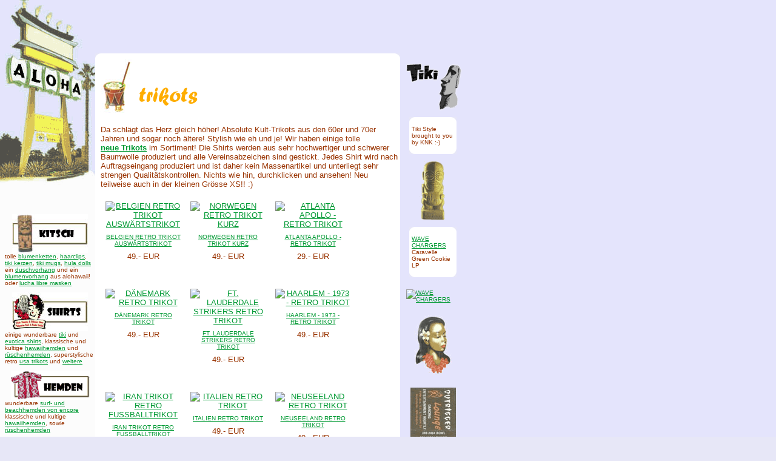

--- FILE ---
content_type: text/html
request_url: http://www.alohawaii.de/shopping/trikots/home.asp?SUBCAT2=70er+Jahre
body_size: 25073
content:

<!--include virtual="/db/adtagpixel-de.inc"-->


<HTML>
<TITLE>alohawaii.de - Shopping - Fussball Trikots - 70er Jahre</TITLE>
<HEAD>

<html>

<!--bgcolor="#DDCEB3" beige-->

<body bgcolor="#E7E7F7"
      text="#993300"
      link="#009933"
      alink="#993300"
      vlink="#993300"
      background="/img/background5.gif">

<SCRIPT LANGUAGE = "JavaScript">
<!-- //

     function openhelpversand()
        {
        str='http://www.klangundkleid.de/help/versand.asp';
        helpWin = window.open(str, "","width=400,height=300,scrollbars=yes");
        }

     function backward() {
        history.back();
        }

// -->

</SCRIPT>

<style type="text/css">
        table {
                font-family: 'ms sans serif', 'Arial', 'Helvetica';
                font-size: 12px;
                text-decoration: none;
        }
</style>

<!-- Bigbanner -->

<!--include virtual="/inc/topbanner.inc"-->

<!--/ Bigbanner -->

<!-- die Navigation -->

<table width="760" border=0 cellpadding=0 cellspacing=0>
 <tr>
  <td width="760" align="left" valign="bottom">
  <!--<img src="/img/logo-titel.jpg" border=0><br>-->
  <img src="/img/1pix_transparent.gif" height=80 border=0>
 </td>
 </tr>
</table>


<table width="760" border=0 cellpadding=0 cellspacing=0>
<tr>
<td><!--<img src="/img/logo-bein.jpg" border=0>--><a href="/"><img src="/img/1pix_transparent.gif" width="130" border="0" height="5" alt=""></a></td>
<td valign=bottom bgcolor=white><img src="/img/blaue-ecke-linksoben.gif" border=0></td>
<td bgcolor=white valign=top align=right><img src="/img/blaue-ecke-rechtsoben.gif" border=0></td>
<td><img src="/img/1pix_transparent.gif" width=5 border=0></td>
</tr>
<tr>
<td width=150 valign=top><a href="/"><img src="/img/1pix_transparent.gif" width="130" border="0" height="45" alt=""></a><br>

<table border=0 cellpadding=0 cellspacing=0>
<tr><td>

<font face="MS Sans Serif, Arial,Helvetica" size=1>

<!-- Rubriken -->
<img src="/img/1pix_transparent.gif" height=210 width=2 border=0><br>



<center>
<a href="/shopping/tikimugs/"><img src="/img/butt-kitsch.jpg" border=0></a><br>
</center>
tolle <a href="/shopping/blumenketten/">blumenketten</a>,
<a href="/shopping/haarclips/">haarclips</a>,
<a href="/shopping/southseatikis/">tiki kerzen</a>,
<a href="/shopping/tikimugs/">tiki mugs</a>,
<a href="/shopping/huladolls/">hula dolls</a> ein
<a href="/shopping/duschvorhang/home.asp?ID=11610">duschvorhang</a> und ein
<a href="/shopping/blumenvorhang/">blumenvorhang</a>
aus alohawaii! 
oder <a href="/shopping/masks/home.asp?SUBCAT=Lucha+Libre">lucha libre masken</a><p>


<p>

<center>
<a href="/shopping/shirts/exotica.asp"><img src="/img/butt-shirts.jpg" border=0></a><br>
</center>
einige wunderbare <a href="/shopping/shirts/exotica.asp">tiki</a> und
<a href="/shopping/shirts/exotica.asp">exotica shirts</a>,
klassische und kultige <a href="/shopping/hawaiihemden/">hawaiihemden</a>
und <a href="/shopping/rueschenhemden/">r&uuml;schenhemden</a>,
superstylische retro <a href="/shopping/trikots/home.asp?Keywords=USA">usa trikots</a>
und <a href="/shopping/trikots/">weitere</a>
<p>

<center>
<a href="/shopping/hawaiihemden/"><img src="/img/butt-hemden.gif" border=0></a><br>
</center>
wunderbare <a href="/shopping/encore/">surf- und beachhemden von encore</a>
klassische und kultige <a href="/shopping/hawaiihemden/">hawaiihemden</a>,
<!--
<a href="/shopping/hawaiihemden/home.asp?TITEL=Classic+Flower">classic flower</a>,
<a href="/shopping/hawaiihemden/home.asp?TITEL=Classic+Guitar">classic guitar</a>,
<a href="/shopping/hawaiihemden/home.asp?TITEL=Beach">beach</a>,
<a href="/shopping/hawaiihemden/home.asp?TITEL=Palmbeach">palmbeach</a>,
-->
sowie <a href="/shopping/rueschenhemden/">r&uuml;schenhemden</a>
<p>

<center>
<a href="/shopping/records/find.asp?stil=46"><img src="/img/butt-tunes.gif" border=0></a><br>
</center>
<a href="/shopping/records/find.asp?stil=46">tiki-tunes</a>,
<a href="/shopping/records/find.asp?stil=5">surfsound</a>,
<a href="/shopping/records/find.asp?stil=4">exotica/strip</a>,
<a href="/shopping/records/find.asp?stil=32">doo wop</a>,
<a href="/shopping/records/find.asp?stil=18">weird tunes</a>,
<a href="/shopping/records/find.asp?stil=25">strange music</a>,
<a href="/shopping/records/find.asp?stil=7">rockabilly 50's</a>,
<a href="/shopping/records/find.asp?stil=2">rock'n'roll 50's</a>
<a href="/shopping/records/">und mehr</a>
<p>



<center>
<a href="/shopping/dvd/"><img src="/img/butt-dvds.gif" alt="dvds" border=0></a><br>
</center>
<a href="/shopping/dvd/find.asp?CAT=SPWS&TITEL=Surfing">surfing</a>,
<a href="/shopping/dvd/watersports/">water sports</a>,
<a href="/shopping/dvd/covers.asp?CAT=A/JB">james bond</a>,
<a href="/shopping/dvd/anime/">manga/anime</a>,
<a href="/shopping/dvd/sciencefiction/">science fiction</a>,
<a href="/shopping/dvd/find.asp?CAT=HOR">horror</a>,
<a href="/shopping/dvd/eastern/">eastern</a>,
<a href="/shopping/dvd/martialarts/">kung-fu</a>,
<a href="/shopping/dvd/find.asp?CAT=WAR">war movies</a>,
<a href="/shopping/dvd/">ganze auswahl</a>,
<a href="/shopping/dvd/genres.asp">alle genres</a><p>



<center>
<a href="/shopping/list.asp"><img src="/img/butt-warenkorb.jpg" border=0></a><br>
</center>
<a href="/shopping/contact.asp">zur kasse fahren</a>,<br>
<a href="/shopping/list.asp">deine aktuelle einkaufsliste</a>,<br>
<a href="javascript:openhelpversand();" onMouseOver="window.status='allgemeine Versandbedingungen'; return true" onMouseOut="window.status=''; return true">versandbedingungen</a>,<br>
<a href="/shopping/support.asp">supportanfragen</a><p>
<a href="/shopping/voyeur.asp">voyeur</a>: das kaufen
<a href="/shopping/voyeur.asp">andere</a> gerade ein :-)<p>

<a href="/location/"><b>&Uuml;ber KNK</b></a><br>
<a href="/location/">adresse</a>,
<a href="/location/">&ouml;ffnungszeiten</a><p>

tiki attack by<br>

<a href="http://www.klangundkleid.de">klangundkleid.de</a><br>

&copy; 2026<br><br>

special thanx to<br>
Sven Kirsten and his<br>
<a href="/shopping/search.asp?TITEL=Sven+Kirsten">BOOK OF TIKI</a><br>
<br>

<!--/ Rubriken -->

</font>
</td></tr>
</table>
</td>
<td width=2 valign=top bgcolor=white>
<img src="/img/1pix_transparent.gif" width=2 border=0><br>
</td>
<td width=500 valign=top bgcolor=white>
<font face="Arial,Helvetica" size=2>

<a href="/shopping/tikimugs/"><img src="/img/drinks/drink1.jpg" alt="drinks..." border=0></a>
<!-- der Inhalt -->


<a href="/shopping/trikots/"><img src="/img/headerfull_trikots.gif" alt="Trikots" border=0></a><br><br>

Da schl&auml;gt das Herz gleich h&ouml;her!
Absolute Kult-Trikots aus den 60er und 70er Jahren
und sogar noch &auml;ltere!
Stylish wie eh und je!


Wir haben einige tolle <a href="home.asp?NEU=1"><b><nobr>neue Trikots</nobr></b></a> im Sortiment!

Die Shirts werden aus sehr hochwertiger und schwerer Baumwolle
produziert und alle Vereinsabzeichen sind gestickt.
Jedes Shirt

wird nach Auftragseingang produziert und ist daher kein
Massenartikel und unterliegt sehr strengen Qualit&auml;tskontrollen.
Nichts wie hin, durchklicken und ansehen!
Neu teilweise auch in der kleinen Gr&ouml;sse XS!! :)<p>

<center>


   <table width=140 cellpadding=0 cellspacing=8 border=0 align=left >
   <tr><td valign=top align=center><font size=2 face=Arial,Helvetica>
   <a href="detail.asp?ID=8316"><img src="http://www.klangundkleid.de/img/kleid/trikots/icon/20100202092030-655.jpg" border=0 alt="BELGIEN RETRO TRIKOT AUSW�RTSTRIKOT"></a><br>
   </font></td></tr>
   <tr><td valign=top align=center><font size=1 face="MS Sans Serif,Arial,Helvetica">
   <a href="detail.asp?ID=8316">BELGIEN RETRO TRIKOT AUSW�RTSTRIKOT</a>
   </font></td></tr>
   <tr><td align=center valign=top><font size=2 face=Arial,Helvetica>
   <nobr>49.-  EUR</nobr>
   </font></td></tr>
   </table>

   

   <table width=140 cellpadding=0 cellspacing=8 border=0 align=left >
   <tr><td valign=top align=center><font size=2 face=Arial,Helvetica>
   <a href="detail.asp?ID=8039"><img src="http://www.klangundkleid.de/img/kleid/trikots/icon/639-01.jpg" border=0 alt="NORWEGEN RETRO TRIKOT KURZ"></a><br>
   </font></td></tr>
   <tr><td valign=top align=center><font size=1 face="MS Sans Serif,Arial,Helvetica">
   <a href="detail.asp?ID=8039">NORWEGEN RETRO TRIKOT KURZ</a>
   </font></td></tr>
   <tr><td align=center valign=top><font size=2 face=Arial,Helvetica>
   <nobr>49.-  EUR</nobr>
   </font></td></tr>
   </table>

   

   <table width=140 cellpadding=0 cellspacing=8 border=0 align=left >
   <tr><td valign=top align=center><font size=2 face=Arial,Helvetica>
   <a href="detail.asp?ID=10268"><img src="http://www.klangundkleid.de/img/kleid/trikots/icon/518-01.jpg" border=0 alt="ATLANTA APOLLO - RETRO TRIKOT"></a><br>
   </font></td></tr>
   <tr><td valign=top align=center><font size=1 face="MS Sans Serif,Arial,Helvetica">
   <a href="detail.asp?ID=10268">ATLANTA APOLLO - RETRO TRIKOT</a>
   </font></td></tr>
   <tr><td align=center valign=top><font size=2 face=Arial,Helvetica>
   <nobr>29.-  EUR</nobr>
   </font></td></tr>
   </table>

   <br clear=all><br><br>

   <table width=140 cellpadding=0 cellspacing=8 border=0 align=left >
   <tr><td valign=top align=center><font size=2 face=Arial,Helvetica>
   <a href="detail.asp?ID=8040"><img src="http://www.klangundkleid.de/img/kleid/trikots/icon/641-01.jpg" border=0 alt="D�NEMARK RETRO TRIKOT"></a><br>
   </font></td></tr>
   <tr><td valign=top align=center><font size=1 face="MS Sans Serif,Arial,Helvetica">
   <a href="detail.asp?ID=8040">D�NEMARK RETRO TRIKOT</a>
   </font></td></tr>
   <tr><td align=center valign=top><font size=2 face=Arial,Helvetica>
   <nobr>49.-  EUR</nobr>
   </font></td></tr>
   </table>

   

   <table width=140 cellpadding=0 cellspacing=8 border=0 align=left >
   <tr><td valign=top align=center><font size=2 face=Arial,Helvetica>
   <a href="detail.asp?ID=22445"><img src="http://www.klangundkleid.de/img/kleid/trikots/icon/20090216183356-415.jpg" border=0 alt="FT. LAUDERDALE STRIKERS RETRO TRIKOT"></a><br>
   </font></td></tr>
   <tr><td valign=top align=center><font size=1 face="MS Sans Serif,Arial,Helvetica">
   <a href="detail.asp?ID=22445">FT. LAUDERDALE STRIKERS RETRO TRIKOT</a>
   </font></td></tr>
   <tr><td align=center valign=top><font size=2 face=Arial,Helvetica>
   <nobr>49.-  EUR</nobr>
   </font></td></tr>
   </table>

   

   <table width=140 cellpadding=0 cellspacing=8 border=0 align=left >
   <tr><td valign=top align=center><font size=2 face=Arial,Helvetica>
   <a href="detail.asp?ID=34446"><img src="http://www.klangundkleid.de/img/kleid/trikots/icon/20130807100906-793.jpg" border=0 alt="HAARLEM - 1973 - RETRO TRIKOT"></a><br>
   </font></td></tr>
   <tr><td valign=top align=center><font size=1 face="MS Sans Serif,Arial,Helvetica">
   <a href="detail.asp?ID=34446">HAARLEM - 1973 - RETRO TRIKOT</a>
   </font></td></tr>
   <tr><td align=center valign=top><font size=2 face=Arial,Helvetica>
   <nobr>49.-  EUR</nobr>
   </font></td></tr>
   </table>

   <br clear=all><br><br>

   <table width=140 cellpadding=0 cellspacing=8 border=0 align=left >
   <tr><td valign=top align=center><font size=2 face=Arial,Helvetica>
   <a href="detail.asp?ID=10291"><img src="http://www.klangundkleid.de/img/kleid/trikots/icon/680-01.jpg" border=0 alt="IRAN TRIKOT RETRO FUSSBALLTRIKOT"></a><br>
   </font></td></tr>
   <tr><td valign=top align=center><font size=1 face="MS Sans Serif,Arial,Helvetica">
   <a href="detail.asp?ID=10291">IRAN TRIKOT RETRO FUSSBALLTRIKOT</a>
   </font></td></tr>
   <tr><td align=center valign=top><font size=2 face=Arial,Helvetica>
   <nobr>49.-  EUR</nobr>
   </font></td></tr>
   </table>

   

   <table width=140 cellpadding=0 cellspacing=8 border=0 align=left >
   <tr><td valign=top align=center><font size=2 face=Arial,Helvetica>
   <a href="detail.asp?ID=10245"><img src="http://www.klangundkleid.de/img/kleid/trikots/icon/113-01.jpg" border=0 alt="ITALIEN RETRO TRIKOT"></a><br>
   </font></td></tr>
   <tr><td valign=top align=center><font size=1 face="MS Sans Serif,Arial,Helvetica">
   <a href="detail.asp?ID=10245">ITALIEN RETRO TRIKOT</a>
   </font></td></tr>
   <tr><td align=center valign=top><font size=2 face=Arial,Helvetica>
   <nobr>49.-  EUR</nobr>
   </font></td></tr>
   </table>

   

   <table width=140 cellpadding=0 cellspacing=8 border=0 align=left >
   <tr><td valign=top align=center><font size=2 face=Arial,Helvetica>
   <a href="detail.asp?ID=22447"><img src="http://www.klangundkleid.de/img/kleid/trikots/icon/20090216183603-595.jpg" border=0 alt="NEUSEELAND RETRO TRIKOT"></a><br>
   </font></td></tr>
   <tr><td valign=top align=center><font size=1 face="MS Sans Serif,Arial,Helvetica">
   <a href="detail.asp?ID=22447">NEUSEELAND RETRO TRIKOT</a>
   </font></td></tr>
   <tr><td align=center valign=top><font size=2 face=Arial,Helvetica>
   <nobr>49.-  EUR</nobr>
   </font></td></tr>
   </table>

   <br clear=all><br><br>

<br clear=all><br>

1 bis 9 von 14
 aus der Rubrik 70er Jahre
 <p>

<p>
<form action=home.asp method=get>
<input type=hidden name=TITEL value="">
<input type=hidden name=KEYWORDS value="">
<input type=hidden name=CAT value="">
<input type=hidden name=SUBCAT value="">
<input type=hidden name=SUBCAT2 value="70er Jahre">
<input type=hidden name=NEU value="">
<input type=hidden name=lastrecord value="9">
<input type=submit name=ActionNext value="Weitere anzeigen">
</form>


</center>

<p>

<table width=100% border=0 cellpadding=0 cellspacing=0>
<tr><td valign=top>
<font face=Arial,Helvetica size=2>

<b>Alle Kult Trikots:</b><p>

<li type=square><a href="/shopping/trikots/home.asp?SUBCAT2=60er+Jahre">60er Jahre</a></li>
<li type=square><a href="/shopping/trikots/home.asp?SUBCAT2=70er+Jahre">70er Jahre</a></li>
<li type=square><a href="/shopping/trikots/home.asp?SUBCAT2=80er+Jahre">80er Jahre</a></li>
<li type=square><a href="/shopping/trikots/home.asp?SUBCAT2=Jacken">Jacken</a></li>
<li type=square><a href="/shopping/trikots/home.asp?SUBCAT2=Pullover">Torwart Pullover</a></li>
<li type=square><a href="/shopping/trikots/home.asp?Keywords=Girls">Girls</a></li>
<li type=square><a href="/shopping/trikots/home.asp">Hauptseite Trikots</a></li>
<p>

<b>Passendes:</b><p>


<li type=square><a href="/shopping/wristbands/">Pulsw&auml;rmer</a></li>

<li type=square><a href="/shopping/flaggen/">Flaggen</a></li>
<li type=square><a href="/shopping/caps/">Caps</a></li>
<li type=square><a href="/shopping/shirts/find.asp?KEYWORDS=Fussball">Soccer Shirts etc.</a></li>
<li type=square><a href="/shopping/dvd/fussball/">Fussball DVDs</a></li>
<li type=square><a href="/shopping/books/detail.asp?ID=14269">Buch: Ball im Kopf</a></li>
<li type=square><a href="/shopping/books/detail.asp?ID=13779">Fussball Tattoos</a></li>
<li type=square><a href="/shopping/books/detail.asp?ID=14041">Fussballhelden:</a><br>
&nbsp;&nbsp;&nbsp;&nbsp;- <a href="/shopping/books/detail.asp?ID=14041">Buch und</a><br>
&nbsp;&nbsp;&nbsp;&nbsp;- <a href="/shopping/books/detail.asp?ID=14044">Sammelkarten</a></li>
<p>

</font></td><td valign=top><font face=Arial,Helvetica size=2>

<b>Nach L&auml;ndern:</b><p>

<li type=square><a href="/shopping/trikots/home.asp?Keywords=Afrika">Afrika</a></li>
<li type=square><a href="/shopping/trikots/home.asp?Keywords=Australien">Australien</a></li>
<li type=square><a href="/shopping/trikots/home.asp?Keywords=Argentinien">Argentinien</a></li>
<li type=square><a href="/shopping/trikots/home.asp?Keywords=Belgien">Belgien</a></li>
<li type=square><a href="/shopping/trikots/home.asp?Keywords=Brasilien">Brasilien</a></li>
<li type=square><a href="/shopping/trikots/home.asp?Keywords=Chile">Chile</a></li>
<li type=square><a href="/shopping/trikots/home.asp?Keywords=China">China</a></li>
<li type=square><a href="/shopping/trikots/home.asp?Keywords=CSSR">CSSR/Tschechien</a></li>
<li type=square><a href="/shopping/trikots/home.asp?Keywords=Cuba">Cuba</a></li>
<li type=square><a href="/shopping/trikots/home.asp?Keywords=CCCP">CCCP</a></li>
<li type=square><a href="/shopping/trikots/home.asp?Keywords=China">China</a></li>
<li type=square><a href="/shopping/trikots/home.asp?Keywords=Daenemark">D&auml;nemark</a></li>
<li type=square><a href="/shopping/trikots/home.asp?Keywords=DDR">DDR</a></li>
<li type=square><a href="/shopping/trikots/home.asp?Keywords=Deutschland">Deutschland</a></li>
<li type=square><a href="/shopping/trikots/home.asp?Keywords=El+Salvador">El Salvador</a></li>
<li type=square><a href="/shopping/trikots/home.asp?Keywords=Finnland">Finnland</a></li>
<li type=square><a href="/shopping/trikots/home.asp?Keywords=Frankreich">Frankreich</a></li>
<li type=square><a href="/shopping/trikots/home.asp?Keywords=Ghana">Ghana</a></li>
<li type=square><a href="/shopping/trikots/home.asp?Keywords=Griechenland">Griechenland</a></li>
<li type=square><a href="/shopping/trikots/home.asp?Keywords=Holland">Holland</a></li>
<li type=square><a href="/shopping/trikots/home.asp?Keywords=Iran">Iran</a></li>
<li type=square><a href="/shopping/trikots/home.asp?Keywords=Irland">Irland</a></li>
<li type=square><a href="/shopping/trikots/home.asp?Keywords=Italien">Italien</a></li>


</font></td><td valign=top><font face=Arial,Helvetica size=2>
&nbsp;<br>&nbsp;<br>

<li type=square><a href="/shopping/trikots/home.asp?Keywords=Japan">Japan</a></li>
<li type=square><a href="/shopping/trikots/home.asp?Keywords=Kamerun">Kamerun</a></li>
<li type=square><a href="/shopping/trikots/home.asp?Keywords=Kongo">Kongo</a></li>
<li type=square><a href="/shopping/trikots/home.asp?Keywords=Mexico">Mexico</a></li>
<li type=square><a href="/shopping/trikots/home.asp?Keywords=Norwegen">Norwegen</a></li>
<li type=square><a href="/shopping/trikots/home.asp?Keywords=Oesterreich">&Ouml;sterreich</a></li>
<li type=square><a href="/shopping/trikots/home.asp?Keywords=Peru">Peru</a></li>
<li type=square><a href="/shopping/trikots/home.asp?Keywords=Polen">Polen</a></li>
<li type=square><a href="/shopping/trikots/home.asp?Keywords=Portugal">Portugal</a></li>
<li type=square><a href="/shopping/trikots/home.asp?Keywords=Schweden">Schweden</a></li>
<li type=square><a href="/shopping/trikots/home.asp?Keywords=Schweiz">Schweiz</a></li>
<li type=square><a href="/shopping/trikots/home.asp?Keywords=Spanien">Spanien</a></li>
<li type=square><a href="/shopping/trikots/home.asp?Keywords=Suedkorea">S&uuml;dkorea</a></li>
<li type=square><a href="/shopping/trikots/home.asp?Keywords=Surinam">Surinam</a></li>
<li type=square><a href="/shopping/trikots/home.asp?Keywords=Tuerkei">T&uuml;rkei</a></li>
<li type=square><a href="/shopping/trikots/home.asp?Keywords=Uganda">Uganda</a></li>
<li type=square><a href="/shopping/trikots/home.asp?Keywords=United+Kingdom">United Kingdom</a></li>
<li type=square><a href="/shopping/trikots/home.asp?Keywords=Uruguay">Uruguay</a></li>
<li type=square><a href="/shopping/trikots/home.asp?Keywords=USA">USA</a></li>
<li type=square><a href="/shopping/trikots/home.asp?Keywords=Zaire">Zaire</a></li>
<li type=square><a href="/shopping/trikots/home.asp">weitere</a></li>

</font></td></tr></table>



<!--/include-->


<!--/ der Inhalt -->



<center>

<a href="/shopping/records/find.asp?stil=46"><img src="/img/headerfull_memorabilia.gif" alt="memorabilia" border=0 vspace=15></a><br>
<a href="/shopping/records/find.asp?stil=46"><img src="/img/squares/1.jpg" alt="memorabilia" border=0></a>

<br><br><br>



</center>
<br><br>

</font>
</td>
<td width=108 valign=top>
<center>
<table border=0 cellpadding=5 cellspacing=0>
<tr><td>
<font face="MS Sans Serif, Arial, Helvetica" size=1>

<!-- right border -->

<center>
<a href="/"><img src="/img/tiki.gif" border="0"></a><p>
</center>

<center>
<table width=80% cellpadding=0 cellspacing=0 border=0 bgcolor=white hspace=3>
<tr><td align=left><img src="/img/blaue-ecke-linksoben.gif" border=0></td>
<td align=right><img src="/img/blaue-ecke-rechtsoben.gif" border=0></td></tr>
<tr><td colspan=2 bgcolor=white valign=top align=left>

<table width=100% cellpadding=4 cellspacing=0 border=0 bgcolor=white>
<tr><td><font face="MS Sans Serif, Arial, Helvetica" size=1>


Tiki Style brought to you by KNK :-)

</font></td></tr>
</table>

</td></tr>
<tr><td align=left valign=bottom><img src="/img/blaue-ecke-linksunten.gif" border=0></td>
<td align=right valign=bottom><img src="/img/blaue-ecke-rechtsunten.gif" border=0></td></tr>
</table>
</center>

<p>
<center>
<a href="/shopping/tikimugs/"><img src="/img/figuren/1.gif" border="0"></a><p>
</center>


<center>
<table width=80% cellpadding=0 cellspacing=0 border=0 bgcolor=white hspace=3>
<tr><td align=left><img src="/img/blaue-ecke-linksoben.gif" border=0></td>
<td align=right><img src="/img/blaue-ecke-rechtsoben.gif" border=0></td></tr>
<tr><td colspan=2 bgcolor=white valign=top align=left>

<table width=100% cellpadding=4 cellspacing=0 border=0 bgcolor=white>
<tr><td><font face="MS Sans Serif, Arial, Helvetica" size=1>


<!--<font size=1 face="MS Sans Serif,Arial,Helvetica">-->
<a href="/shopping/records/detail.asp?ID=19071&SID=5">WAVE CHARGERS</a><br>
Caravelle<br>Green Cookie<br>
<nobr>LP</nobr>
<!--</font>-->

</font></td></tr>
</table>

</td></tr>
<tr><td align=left valign=bottom><img src="/img/blaue-ecke-linksunten.gif" border=0></td>
<td align=right valign=bottom><img src="/img/blaue-ecke-rechtsunten.gif" border=0></td></tr>
</table>
</center>

<p>
<a href="/shopping/records/detail.asp?ID=19071&SID=5"><img src="http://www.klangundkleid.de/img/covers/icon/2022-9-3-14-23-22-caravelle-sm.jpg" alt="WAVE CHARGERS" border=0 hspace=5 vspace=10></a><br>


<center>
<a href="/shopping/blumenketten/"><img src="/img/girl-bueste.gif" border="0"></a><p>
</center>


<center>
<a href="/postkarten/"><img src="/img/flyers/1.gif" border="0" vspace=10></a><p>
</center>



<center>
<a href="/"><img src="/img/weisserkreis.gif" border="0"></a><p>
</center>

<center>
<table width=80% cellpadding=0 cellspacing=0 border=0 bgcolor=white hspace=3>
<tr><td align=left><img src="/img/blaue-ecke-linksoben.gif" border=0></td>
<td align=right><img src="/img/blaue-ecke-rechtsoben.gif" border=0></td></tr>
<tr><td colspan=2 bgcolor=white valign=top align=left>

<table width=100% cellpadding=4 cellspacing=0 border=0 bgcolor=white>
<tr><td><font face="MS Sans Serif, Arial, Helvetica" size=1>

<a href=/shopping/hawaiihemden/detail.asp?ID=32990><img src=http://www.klangundkleid.ch/img/kleid/hawaiihemden/icon/-kaufen-clipurple_01-20131120162746.jpg alt=Original Hawaiihemd - Calla Lily - Lila - Paradise Found vspace=5 border=0></a>
</font></td></tr>
</table>

</td></tr>
<tr><td align=left valign=bottom><img src="/img/blaue-ecke-linksunten.gif" border=0></td>
<td align=right valign=bottom><img src="/img/blaue-ecke-rechtsunten.gif" border=0></td></tr>
</table>
</center>

<p>

<!--/ right border -->

</font>
</td></tr>
</table>

</td>
</tr>
<!--
<tr>
<td><img src="/img/1pix_transparent.gif" width=5 border=0></td>
<td bgcolor=white valign=bottom><img src="/img/1pix_transparent.gif" width=5 border=0></td>
<td bgcolor=white valign=bottom align=right><img src="/img/blaue-ecke-rechtsunten.gif" border=0></td>
<td><img src="/img/1pix_transparent.gif" width=5 border=0></td>
</tr>

<tr>
<td><img src="/img/1pix_transparent.gif" width=5 border=0></td>
<td bgcolor=white valign=bottom><img src="/img/blaue-ecke-linksunten-umgekehrt.gif" border=0></td>
<td valign=bottom align=right><img src="/img/1pix_transparent.gif" width=5 border=0></td>
<td><img src="/img/1pix_transparent.gif" width=5 border=0></td>
</tr>
<tr>
<td><img src="/img/1pix_transparent.gif" width=5 border=0></td>
<td bgcolor=white valign=bottom><img src="/img/blaue-ecke-linksunten-umgekehrt-vertikal.gif" border=0></td>
<td valign=bottom align=right><img src="/img/1pix_transparent.gif" width=5 border=0></td>
<td><img src="/img/1pix_transparent.gif" width=5 border=0></td>
</tr>
-->
</table>

<!-- die Fusszeile -->

<table width="760" border="0" cellspacing="0" cellpadding="0" background="/img/bambus.jpg">
 <tr>
  <td width="760" align="left" valign="top">
  <a href="#top"><img src="/img/tiki-attack.gif" border=0></a>
  <!--<img src="/img/1pix_transparent.gif" height=85 width=760>-->
  </td>
 </tr>
</table>




<!-- Google tag (gtag.js) -->
<script async src="https://www.googletagmanager.com/gtag/js?id=G-JH19F1RLT3"></script>
<script>
  window.dataLayer = window.dataLayer || [];
  function gtag(){dataLayer.push(arguments);}
  gtag('js', new Date());

  gtag('config', 'G-JH19F1RLT3');
</script>



</body>
</html>




</body>
</html>
